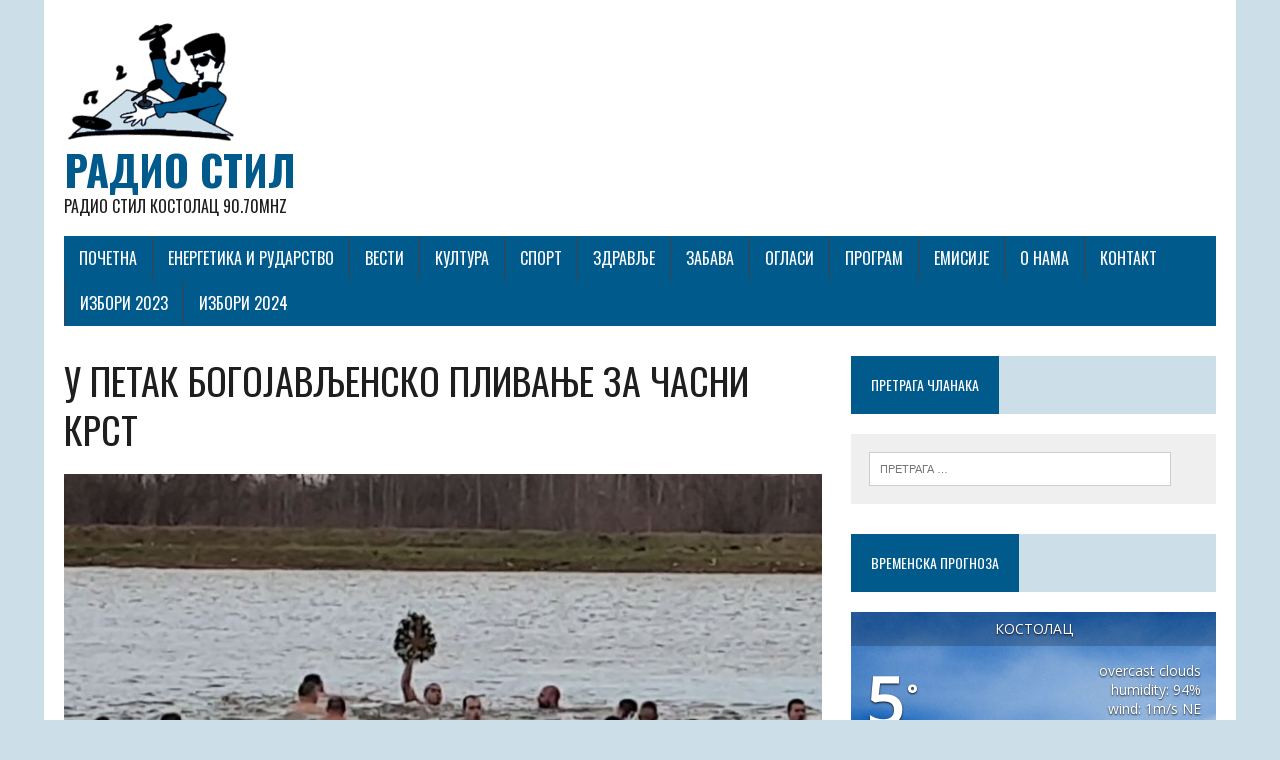

--- FILE ---
content_type: text/html; charset=UTF-8
request_url: http://www.radiostil.net/2024/01/17/u-petak-bogojavljensko-plivanje-za-casni-krst/
body_size: 27954
content:
<!DOCTYPE html>
<html class="no-js" lang="sr-RS">
<head>
<meta charset="UTF-8">
<meta name="viewport" content="width=device-width, initial-scale=1.0">
<link rel="profile" href="http://gmpg.org/xfn/11" />
<title>У ПЕТАК БОГОЈАВЉЕНСКО ПЛИВАЊЕ ЗА ЧАСНИ КРСТ &#8211; Радио Стил</title>
<script>(function(d, s, id){
				 var js, fjs = d.getElementsByTagName(s)[0];
				 if (d.getElementById(id)) {return;}
				 js = d.createElement(s); js.id = id;
				 js.src = "//connect.facebook.net/en_US/sdk.js#xfbml=1&version=v2.6";
				 fjs.parentNode.insertBefore(js, fjs);
			   }(document, 'script', 'facebook-jssdk'));</script><link rel='dns-prefetch' href='//w.sharethis.com' />
<link rel='dns-prefetch' href='//fonts.googleapis.com' />
<link rel='dns-prefetch' href='//s.w.org' />
<link rel="alternate" type="application/rss+xml" title="Радио Стил &raquo; довод" href="http://www.radiostil.net/feed/" />
<link rel="alternate" type="application/rss+xml" title="Радио Стил &raquo; довод коментара" href="http://www.radiostil.net/comments/feed/" />
		<script type="text/javascript">
			window._wpemojiSettings = {"baseUrl":"https:\/\/s.w.org\/images\/core\/emoji\/13.0.0\/72x72\/","ext":".png","svgUrl":"https:\/\/s.w.org\/images\/core\/emoji\/13.0.0\/svg\/","svgExt":".svg","source":{"concatemoji":"http:\/\/www.radiostil.net\/wp-includes\/js\/wp-emoji-release.min.js?ver=5.5.17"}};
			!function(e,a,t){var n,r,o,i=a.createElement("canvas"),p=i.getContext&&i.getContext("2d");function s(e,t){var a=String.fromCharCode;p.clearRect(0,0,i.width,i.height),p.fillText(a.apply(this,e),0,0);e=i.toDataURL();return p.clearRect(0,0,i.width,i.height),p.fillText(a.apply(this,t),0,0),e===i.toDataURL()}function c(e){var t=a.createElement("script");t.src=e,t.defer=t.type="text/javascript",a.getElementsByTagName("head")[0].appendChild(t)}for(o=Array("flag","emoji"),t.supports={everything:!0,everythingExceptFlag:!0},r=0;r<o.length;r++)t.supports[o[r]]=function(e){if(!p||!p.fillText)return!1;switch(p.textBaseline="top",p.font="600 32px Arial",e){case"flag":return s([127987,65039,8205,9895,65039],[127987,65039,8203,9895,65039])?!1:!s([55356,56826,55356,56819],[55356,56826,8203,55356,56819])&&!s([55356,57332,56128,56423,56128,56418,56128,56421,56128,56430,56128,56423,56128,56447],[55356,57332,8203,56128,56423,8203,56128,56418,8203,56128,56421,8203,56128,56430,8203,56128,56423,8203,56128,56447]);case"emoji":return!s([55357,56424,8205,55356,57212],[55357,56424,8203,55356,57212])}return!1}(o[r]),t.supports.everything=t.supports.everything&&t.supports[o[r]],"flag"!==o[r]&&(t.supports.everythingExceptFlag=t.supports.everythingExceptFlag&&t.supports[o[r]]);t.supports.everythingExceptFlag=t.supports.everythingExceptFlag&&!t.supports.flag,t.DOMReady=!1,t.readyCallback=function(){t.DOMReady=!0},t.supports.everything||(n=function(){t.readyCallback()},a.addEventListener?(a.addEventListener("DOMContentLoaded",n,!1),e.addEventListener("load",n,!1)):(e.attachEvent("onload",n),a.attachEvent("onreadystatechange",function(){"complete"===a.readyState&&t.readyCallback()})),(n=t.source||{}).concatemoji?c(n.concatemoji):n.wpemoji&&n.twemoji&&(c(n.twemoji),c(n.wpemoji)))}(window,document,window._wpemojiSettings);
		</script>
		<style type="text/css">
img.wp-smiley,
img.emoji {
	display: inline !important;
	border: none !important;
	box-shadow: none !important;
	height: 1em !important;
	width: 1em !important;
	margin: 0 .07em !important;
	vertical-align: -0.1em !important;
	background: none !important;
	padding: 0 !important;
}
</style>
	<link rel='stylesheet' id='wp-block-library-css'  href='http://www.radiostil.net/wp-includes/css/dist/block-library/style.min.css?ver=5.5.17' type='text/css' media='all' />
<link rel='stylesheet' id='advpsStyleSheet-css'  href='http://www.radiostil.net/wp-content/plugins/advanced-post-slider/advps-style.css?ver=5.5.17' type='text/css' media='all' />
<link rel='stylesheet' id='awesome-weather-css'  href='http://www.radiostil.net/wp-content/plugins/awesome-weather/awesome-weather.css?ver=5.5.17' type='text/css' media='all' />
<style id='awesome-weather-inline-css' type='text/css'>
.awesome-weather-wrap { font-family: 'Open Sans', sans-serif;  font-weight: 400; font-size: 14px; line-height: 14px; } 
</style>
<link rel='stylesheet' id='opensans-googlefont-css'  href='https://fonts.googleapis.com/css?family=Open+Sans%3A400%2C300&#038;ver=5.5.17' type='text/css' media='all' />
<link rel='stylesheet' id='wpos-slick-style-css'  href='http://www.radiostil.net/wp-content/plugins/wp-responsive-recent-post-slider/assets/css/slick.css?ver=1.3.4' type='text/css' media='all' />
<link rel='stylesheet' id='wppsac-public-style-css'  href='http://www.radiostil.net/wp-content/plugins/wp-responsive-recent-post-slider/assets/css/recent-post-style.css?ver=1.3.4' type='text/css' media='all' />
<link rel='stylesheet' id='mh-google-fonts-css'  href='https://fonts.googleapis.com/css?family=Oswald:400,700,300|PT+Serif:400,400italic,700,700italic' type='text/css' media='all' />
<link rel='stylesheet' id='mh-font-awesome-css'  href='http://www.radiostil.net/wp-content/themes/mh-newsdesk-lite/includes/font-awesome.min.css' type='text/css' media='all' />
<link rel='stylesheet' id='mh-style-css'  href='http://www.radiostil.net/wp-content/themes/mh-newsdesk-lite-Child/style.css?ver=5.5.17' type='text/css' media='all' />
<link rel='stylesheet' id='tablepress-default-css'  href='http://www.radiostil.net/wp-content/plugins/tablepress/css/default.min.css?ver=1.9' type='text/css' media='all' />
<link rel='stylesheet' id='myStyleSheets-css'  href='http://www.radiostil.net/wp-content/plugins/wp-latest-posts/css/wplp_front.css?ver=5.5.17' type='text/css' media='all' />
<link rel='stylesheet' id='myFonts-css'  href='https://fonts.googleapis.com/css?family=Raleway%3A400%2C500%2C600%2C700%2C800%2C900%7CAlegreya%3A400%2C400italic%2C700%2C700italic%2C900%2C900italic%7CVarela+Round&#038;subset=latin%2Clatin-ext&#038;ver=5.5.17' type='text/css' media='all' />
<script type='text/javascript' src='http://www.radiostil.net/wp-includes/js/jquery/jquery.js?ver=1.12.4-wp' id='jquery-core-js'></script>
<script type='text/javascript' src='http://www.radiostil.net/wp-content/plugins/advanced-post-slider/js/advps.frnt.script.js?ver=5.5.17' id='advps_front_script-js'></script>
<script type='text/javascript' src='http://www.radiostil.net/wp-content/plugins/advanced-post-slider/bxslider/jquery.bxslider.min.js?ver=5.5.17' id='advps_jbx-js'></script>
<script id='st_insights_js' type='text/javascript' src='http://w.sharethis.com/button/st_insights.js?publisher=4d48b7c5-0ae3-43d4-bfbe-3ff8c17a8ae6&#038;product=simpleshare' id='ssba-sharethis-js'></script>
<script type='text/javascript' src='http://www.radiostil.net/wp-content/plugins/sticky-menu-or-anything-on-scroll/assets/js/jq-sticky-anything.min.js?ver=2.1.1' id='stickyAnythingLib-js'></script>
<script type='text/javascript' src='http://www.radiostil.net/wp-content/themes/mh-newsdesk-lite/js/scripts.js?ver=5.5.17' id='mh-scripts-js'></script>
<link rel="https://api.w.org/" href="http://www.radiostil.net/wp-json/" /><link rel="alternate" type="application/json" href="http://www.radiostil.net/wp-json/wp/v2/posts/41012" /><link rel="EditURI" type="application/rsd+xml" title="RSD" href="http://www.radiostil.net/xmlrpc.php?rsd" />
<link rel="wlwmanifest" type="application/wlwmanifest+xml" href="http://www.radiostil.net/wp-includes/wlwmanifest.xml" /> 
<link rel='prev' title='САОПШТЕЊЕ ЗА ЈАВНОСТ' href='http://www.radiostil.net/2024/01/17/saopstenje-za-javnost-3/' />
<link rel='next' title='ПЛАНИРАНА ИСKЉУЧЕЊА – ЕД ПОЖАРЕВАЦ 22,23. и 24. јануар 2024. године' href='http://www.radiostil.net/2024/01/18/planirana-iskljucenja-ed-pozarevac-6/' />
<meta name="generator" content="WordPress 5.5.17" />
<link rel="canonical" href="http://www.radiostil.net/2024/01/17/u-petak-bogojavljensko-plivanje-za-casni-krst/" />
<link rel='shortlink' href='http://www.radiostil.net/?p=41012' />
<link rel="alternate" type="application/json+oembed" href="http://www.radiostil.net/wp-json/oembed/1.0/embed?url=http%3A%2F%2Fwww.radiostil.net%2F2024%2F01%2F17%2Fu-petak-bogojavljensko-plivanje-za-casni-krst%2F" />
<link rel="alternate" type="text/xml+oembed" href="http://www.radiostil.net/wp-json/oembed/1.0/embed?url=http%3A%2F%2Fwww.radiostil.net%2F2024%2F01%2F17%2Fu-petak-bogojavljensko-plivanje-za-casni-krst%2F&#038;format=xml" />

<link rel="stylesheet" href="http://www.radiostil.net/wp-content/plugins/count-per-day/counter.css" type="text/css" />
<script id="wpcp_disable_selection" type="text/javascript">
//<![CDATA[
var image_save_msg='You Can Not Save images!';
	var no_menu_msg='Context Menu disabled!';
	var smessage = "Садржај је заштићен !!";

function disableEnterKey(e)
{
	if (e.ctrlKey){
     var key;
     if(window.event)
          key = window.event.keyCode;     //IE
     else
          key = e.which;     //firefox (97)
    //if (key != 17) alert(key);
     if (key == 97 || key == 65 || key == 67 || key == 99 || key == 88 || key == 120 || key == 26 || key == 85  || key == 86 || key == 83 || key == 43)
     {
          show_wpcp_message('You are not allowed to copy content or view source');
          return false;
     }else
     	return true;
     }
}

function disable_copy(e)
{	
	var elemtype = e.target.nodeName;
	var isSafari = /Safari/.test(navigator.userAgent) && /Apple Computer/.test(navigator.vendor);
	elemtype = elemtype.toUpperCase();
	var checker_IMG = '';
	if (elemtype == "IMG" && checker_IMG == 'checked' && e.detail >= 2) {show_wpcp_message(alertMsg_IMG);return false;}
	if (elemtype != "TEXT" && elemtype != "TEXTAREA" && elemtype != "INPUT" && elemtype != "PASSWORD" && elemtype != "SELECT" && elemtype != "OPTION" && elemtype != "EMBED")
	{
		if (smessage !== "" && e.detail == 2)
			show_wpcp_message(smessage);
		
		if (isSafari)
			return true;
		else
			return false;
	}	
}
function disable_copy_ie()
{
	var elemtype = window.event.srcElement.nodeName;
	elemtype = elemtype.toUpperCase();
	if (elemtype == "IMG") {show_wpcp_message(alertMsg_IMG);return false;}
	if (elemtype != "TEXT" && elemtype != "TEXTAREA" && elemtype != "INPUT" && elemtype != "PASSWORD" && elemtype != "SELECT" && elemtype != "OPTION" && elemtype != "EMBED")
	{
		//alert(navigator.userAgent.indexOf('MSIE'));
			//if (smessage !== "") show_wpcp_message(smessage);
		return false;
	}
}	
function reEnable()
{
	return true;
}
document.onkeydown = disableEnterKey;
document.onselectstart = disable_copy_ie;
if(navigator.userAgent.indexOf('MSIE')==-1)
{
	document.onmousedown = disable_copy;
	document.onclick = reEnable;
}
function disableSelection(target)
{
    //For IE This code will work
    if (typeof target.onselectstart!="undefined")
    target.onselectstart = disable_copy_ie;
    
    //For Firefox This code will work
    else if (typeof target.style.MozUserSelect!="undefined")
    {target.style.MozUserSelect="none";}
    
    //All other  (ie: Opera) This code will work
    else
    target.onmousedown=function(){return false}
    target.style.cursor = "default";
}
//Calling the JS function directly just after body load
window.onload = function(){disableSelection(document.body);};
//]]>
</script>
	<script id="wpcp_disable_Right_Click" type="text/javascript">
	//<![CDATA[
	document.ondragstart = function() { return false;}
	/* ^^^^^^^^^^^^^^^^^^^^^^^^^^^^^^^^^^^^^^^^^^^^^^^^^^^^^^^^^^^^^^
	Disable context menu on images by GreenLava Version 1.0
	^^^^^^^^^^^^^^^^^^^^^^^^^^^^^^^^^^^^^^^^^^^^^^^^^^^^^^^^^^^^^^ */
	    function nocontext(e) {
	       return false;
	    }
	    document.oncontextmenu = nocontext;
	//]]>
	</script>
<!--[if lt IE 9]>
<script src="http://www.radiostil.net/wp-content/themes/mh-newsdesk-lite/js/css3-mediaqueries.js"></script>
<![endif]-->
<style type="text/css" id="custom-background-css">
body.custom-background { background-color: #ccdee8; }
</style>
	</head>
<body class="post-template-default single single-post postid-41012 single-format-standard custom-background unselectable mh-right-sb">
<div id="mh-wrapper">
<header class="mh-header">
	<div class="header-wrap mh-clearfix">
		<a href="http://www.radiostil.net/" title="Радио Стил" rel="home">
<div class="logo-wrap" role="banner">
<img src="http://www.radiostil.net/wp-content/uploads/2018/02/imageedit_14_2081999268-2.png" height="122" width="176" alt="Радио Стил" />
<div class="logo">
<h1 class="logo-title">Радио Стил</h1>
<h2 class="logo-tagline">Радио Стил Костолац 90.70MHz</h2>
</div>
</div>
</a>
	</div>
	<div class="header-menu mh-clearfix">
		<nav class="main-nav mh-clearfix">
			<div class="menu-zbori-2024-container"><ul id="menu-zbori-2024" class="menu"><li id="menu-item-44" class="menu-item menu-item-type-custom menu-item-object-custom menu-item-44"><a href="http://radiostil.net/index.php">Почетна</a></li>
<li id="menu-item-10794" class="menu-item menu-item-type-taxonomy menu-item-object-category menu-item-10794"><a href="http://www.radiostil.net/category/energetika-i-rudarstvo/">Енергетика и рударство</a></li>
<li id="menu-item-45" class="menu-item menu-item-type-taxonomy menu-item-object-category current-post-ancestor current-menu-parent current-post-parent menu-item-45"><a href="http://www.radiostil.net/category/vesti/">Вести</a></li>
<li id="menu-item-10795" class="menu-item menu-item-type-taxonomy menu-item-object-category menu-item-10795"><a href="http://www.radiostil.net/category/kultura/">Култура</a></li>
<li id="menu-item-10796" class="menu-item menu-item-type-taxonomy menu-item-object-category menu-item-10796"><a href="http://www.radiostil.net/category/sport/">Спорт</a></li>
<li id="menu-item-237" class="menu-item menu-item-type-taxonomy menu-item-object-category menu-item-237"><a href="http://www.radiostil.net/category/zdravlje/">Здравље</a></li>
<li id="menu-item-46" class="menu-item menu-item-type-taxonomy menu-item-object-category menu-item-46"><a href="http://www.radiostil.net/category/zabava/">Забава</a></li>
<li id="menu-item-2619" class="menu-item menu-item-type-taxonomy menu-item-object-category menu-item-2619"><a href="http://www.radiostil.net/category/oglasi/">Огласи</a></li>
<li id="menu-item-60" class="menu-item menu-item-type-post_type menu-item-object-page menu-item-60"><a href="http://www.radiostil.net/program/">Програм</a></li>
<li id="menu-item-42" class="menu-item menu-item-type-post_type menu-item-object-page menu-item-42"><a href="http://www.radiostil.net/emisije/">Емисије</a></li>
<li id="menu-item-43" class="menu-item menu-item-type-post_type menu-item-object-page menu-item-43"><a href="http://www.radiostil.net/o-nama/">О нама</a></li>
<li id="menu-item-59" class="menu-item menu-item-type-post_type menu-item-object-page menu-item-59"><a href="http://www.radiostil.net/kontakt/">Контакт</a></li>
<li id="menu-item-40357" class="menu-item menu-item-type-post_type menu-item-object-page menu-item-40357"><a href="http://www.radiostil.net/izbori-2023/">ИЗБОРИ 2023</a></li>
<li id="menu-item-41942" class="menu-item menu-item-type-taxonomy menu-item-object-category menu-item-41942"><a href="http://www.radiostil.net/category/izbori-2024/">ИЗБОРИ 2024</a></li>
</ul></div>		</nav>
	</div>
</header><div class="mh-section mh-group">
	<div id="main-content" class="mh-content"><article id="post-41012" class="post-41012 post type-post status-publish format-standard has-post-thumbnail hentry category-vesti">
	<header class="entry-header mh-clearfix">
		<h1 class="entry-title">У ПЕТАК БОГОЈАВЉЕНСКО ПЛИВАЊЕ ЗА ЧАСНИ КРСТ</h1>
			</header>
	
<figure class="entry-thumbnail">
<img width="777" height="437" src="http://www.radiostil.net/wp-content/uploads/2023/01/20230119_175310-777x437.jpg" class="attachment-content-single size-content-single wp-post-image" alt="" loading="lazy" srcset="http://www.radiostil.net/wp-content/uploads/2023/01/20230119_175310-777x437.jpg 777w, http://www.radiostil.net/wp-content/uploads/2023/01/20230119_175310-260x146.jpg 260w, http://www.radiostil.net/wp-content/uploads/2023/01/20230119_175310-120x67.jpg 120w" sizes="(max-width: 777px) 100vw, 777px" /></figure>
	<p class="entry-meta">
<span class="entry-meta-author vcard author">Posted By: <a class="fn" href="http://www.radiostil.net/author/radiostil/">Radio Stil</a></span>
<span class="entry-meta-date updated">17/01/2024</span>
</p>
	<div class="entry-content mh-clearfix">
		
<p>У петак, 19. јануара 2024. године на СРЦ „Топољар“ у Костолцу са Благословом Његовог Преосвештенства Епископа Браничевског Господина Игнатија, под покровитељством Српске Православне Црквене општине Нови Костолац и ГО Костолац, у организацији Центра за кутлуру „Костолац“ биће одржано БОГОЈАВЉЕНСКО ПЛИВАЊЕ ЗА ЧАСНИ КРСТ.</p>



<figure class="wp-block-image size-large"><img loading="lazy" width="969" height="511" src="http://www.radiostil.net/wp-content/uploads/2023/01/20230119_175310.jpg" alt="" class="wp-image-37448" srcset="http://www.radiostil.net/wp-content/uploads/2023/01/20230119_175310.jpg 969w, http://www.radiostil.net/wp-content/uploads/2023/01/20230119_175310-300x158.jpg 300w, http://www.radiostil.net/wp-content/uploads/2023/01/20230119_175310-768x405.jpg 768w" sizes="(max-width: 969px) 100vw, 969px" /></figure>



<p>У 8.00 часова почиње Света литургија са Великим освећењем воде у Цркви Светог Максима Исповедника у Костолцу док у 12.00 часова је Спуштање Часног Крста у Дунавац и старт трке на СРЦ „Топољар“ у Костолцу.</p>



<p></p>
<!-- Simple Share Buttons Adder (7.3.10) simplesharebuttons.com --><div class="ssba ssba-wrap"><div style="text-align:center"><a data-site="" class="ssba_google_share" href="https://plus.google.com/share?url=http://www.radiostil.net/2024/01/17/u-petak-bogojavljensko-plivanje-za-casni-krst/"  target=&quot;_blank&quot; ><img src="http://www.radiostil.net/wp-content/plugins/simple-share-buttons-adder/buttons/simple/google.png" title="Google+" class="ssba ssba-img" alt="Share on Google+" /></a><a data-site="" class="ssba_facebook_share" href="http://www.facebook.com/sharer.php?u=http://www.radiostil.net/2024/01/17/u-petak-bogojavljensko-plivanje-za-casni-krst/"  target="_blank" ><img src="http://www.radiostil.net/wp-content/plugins/simple-share-buttons-adder/buttons/simple/facebook.png" title="Facebook" class="ssba ssba-img" alt="Share on Facebook" /></a><a data-site="" class="ssba_twitter_share" href="http://twitter.com/share?url=http://www.radiostil.net/2024/01/17/u-petak-bogojavljensko-plivanje-za-casni-krst/&amp;text=%D0%A3%20%D0%9F%D0%95%D0%A2%D0%90%D0%9A%20%D0%91%D0%9E%D0%93%D0%9E%D0%88%D0%90%D0%92%D0%89%D0%95%D0%9D%D0%A1%D0%9A%D0%9E%20%D0%9F%D0%9B%D0%98%D0%92%D0%90%D0%8A%D0%95%20%D0%97%D0%90%20%D0%A7%D0%90%D0%A1%D0%9D%D0%98%20%D0%9A%D0%A0%D0%A1%D0%A2%20"  target=&quot;_blank&quot; ><img src="http://www.radiostil.net/wp-content/plugins/simple-share-buttons-adder/buttons/simple/twitter.png" title="Twitter" class="ssba ssba-img" alt="Tweet about this on Twitter" /></a></div></div>	</div>
</article><nav class="post-nav-wrap" role="navigation">
<ul class="post-nav mh-clearfix">
<li class="post-nav-prev">
<a href="http://www.radiostil.net/2024/01/17/saopstenje-za-javnost-3/" rel="prev"><i class="fa fa-chevron-left"></i>Предходни чланак</a></li>
<li class="post-nav-next">
<a href="http://www.radiostil.net/2024/01/18/planirana-iskljucenja-ed-pozarevac-6/" rel="next">Наредни чланак<i class="fa fa-chevron-right"></i></a></li>
</ul>
</nav>
	</div>
	<aside class="mh-sidebar">
	<div id="search-31" class="sb-widget mh-clearfix widget_search"><h4 class="widget-title"><span>Претрага чланака</span></h4><form role="search" method="get" class="search-form" action="http://www.radiostil.net/">
				<label>
					<span class="screen-reader-text">Претрага за:</span>
					<input type="search" class="search-field" placeholder="Претрага &hellip;" value="" name="s" />
				</label>
				<input type="submit" class="search-submit" value="Претражи" />
			</form></div><div id="awesomeweatherwidget-4" class="sb-widget mh-clearfix widget_awesomeweatherwidget"><h4 class="widget-title"><span>Временска прогноза</span></h4><div id="awesome-weather-pozarevac" class="awesome-weather-wrap awecf awe_wide awe_custom awe_with_stats awe-code-804 awe-desc-overcast-clouds awe-preset-cloudy darken" style=" color: #ffffff;  background-color: #005a8c; "><div class="awesome-weather-cover" style='background-image: url(http://www.radiostil.net/wp-content/plugins/awesome-weather/img/awe-backgrounds/cloudy.jpg);'><div class="awesome-weather-header">Костолац</div><div class="awesome-weather-current-temp"><strong>5<sup>&deg;</sup></strong></div><!-- /.awesome-weather-current-temp --><div class="awesome-weather-todays-stats"><div class="awe_desc">overcast clouds</div><div class="awe_humidty">humidity: 94%</div><div class="awe_wind">wind: 1m/s NE</div><div class="awe_highlow">H 5 &bull; L 5</div></div><!-- /.awesome-weather-todays-stats --><div class="awesome-weather-forecast awe_days_4 awecf">
				<div class="awesome-weather-forecast-day">
					<div class="awesome-weather-forecast-day-temp">4<sup>&deg;</sup></div>
					<div class="awesome-weather-forecast-day-abbr">Sun</div>
				</div>
				<div class="awesome-weather-forecast-day">
					<div class="awesome-weather-forecast-day-temp">2<sup>&deg;</sup></div>
					<div class="awesome-weather-forecast-day-abbr">Mon</div>
				</div>
				<div class="awesome-weather-forecast-day">
					<div class="awesome-weather-forecast-day-temp">5<sup>&deg;</sup></div>
					<div class="awesome-weather-forecast-day-abbr">Tue</div>
				</div>
				<div class="awesome-weather-forecast-day">
					<div class="awesome-weather-forecast-day-temp">5<sup>&deg;</sup></div>
					<div class="awesome-weather-forecast-day-abbr">Wed</div>
				</div></div><!-- /.awesome-weather-forecast --><div class="awesome-weather-attribution">Weather from OpenWeatherMap</div></div><!-- /.awesome-weather-cover --></div> <!-- /.awesome-weather-wrap --></div><div id="sfp_page_plugin_widget-3" class="sb-widget mh-clearfix widget_sfp_page_plugin_widget"><h4 class="widget-title"><span>Пратите нас и на фејсбуку</span></h4><div id="fb-root"></div>
<script>
	(function(d){
		var js, id = 'facebook-jssdk';
		if (d.getElementById(id)) {return;}
		js = d.createElement('script');
		js.id = id;
		js.async = true;
		js.src = "//connect.facebook.net/sr_RS/all.js#xfbml=1";
		d.getElementsByTagName('head')[0].appendChild(js);
	}(document));
</script>
<!-- SFPlugin by topdevs.net -->
<!-- Page Plugin Code START -->
<div class="sfp-container">
	<div class="fb-page"
		data-href="https://www.facebook.com/Radio-STIL-117697812207849/"
		data-width="400"
		data-height="140"
		data-hide-cover="false"
		data-show-facepile="true"
		data-small-header="true"
		data-tabs="">
	</div>
</div>
<!-- Page Plugin Code END --></div></aside></div>
</div>
<footer class="mh-footer">
	<div class="wrapper-inner">
		<p class="copyright">Copyright 2026 | MH Newsdesk lite by <a href="https://www.mhthemes.com/" rel="nofollow">MH Themes</a></p>
	</div>
</footer>
	<div id="wpcp-error-message" class="msgmsg-box-wpcp warning-wpcp hideme"><span>error: </span>Садржај је заштићен !!</div>
	<script>
	var timeout_result;
	function show_wpcp_message(smessage)
	{
		if (smessage !== "")
			{
			var smessage_text = '<span>Upozorenje: </span>'+smessage;
			document.getElementById("wpcp-error-message").innerHTML = smessage_text;
			document.getElementById("wpcp-error-message").className = "msgmsg-box-wpcp warning-wpcp showme";
			clearTimeout(timeout_result);
			timeout_result = setTimeout(hide_message, 3000);
			}
	}
	function hide_message()
	{
		document.getElementById("wpcp-error-message").className = "msgmsg-box-wpcp warning-wpcp hideme";
	}
	</script>
	<style type="text/css">
	#wpcp-error-message {
	    direction: ltr;
	    text-align: center;
	    transition: opacity 900ms ease 0s;
	    z-index: 99999999;
	}
	.hideme {
    	opacity:0;
    	visibility: hidden;
	}
	.showme {
    	opacity:1;
    	visibility: visible;
	}
	.msgmsg-box-wpcp {
		border-radius: 10px;
		color: #555;
		font-family: Tahoma;
		font-size: 11px;
		margin: 10px;
		padding: 10px 36px;
		position: fixed;
		width: 255px;
		top: 50%;
  		left: 50%;
  		margin-top: -10px;
  		margin-left: -130px;
  		-webkit-box-shadow: 0px 0px 34px 2px rgba(242,191,191,1);
		-moz-box-shadow: 0px 0px 34px 2px rgba(242,191,191,1);
		box-shadow: 0px 0px 34px 2px rgba(242,191,191,1);
	}
	.msgmsg-box-wpcp span {
		font-weight:bold;
		text-transform:uppercase;
	}
	.error-wpcp {		background:#ffecec url('http://www.radiostil.net/wp-content/plugins/wp-content-copy-protector/images/error.png') no-repeat 10px 50%;
		border:1px solid #f5aca6;
	}
	.success {
		background:#e9ffd9 url('http://www.radiostil.net/wp-content/plugins/wp-content-copy-protector/images/success.png') no-repeat 10px 50%;
		border:1px solid #a6ca8a;
	}
	.warning-wpcp {
		background:#ffecec url('http://www.radiostil.net/wp-content/plugins/wp-content-copy-protector/images/warning.png') no-repeat 10px 50%;
		border:1px solid #f5aca6;
	}
	.notice {
		background:#e3f7fc url('http://www.radiostil.net/wp-content/plugins/wp-content-copy-protector/images/notice.png') no-repeat 10px 50%;
		border:1px solid #8ed9f6;
	}
    </style>
<link rel='stylesheet' id='simple-share-buttons-adder-ssba-css'  href='http://www.radiostil.net/wp-content/plugins/simple-share-buttons-adder/css/ssba.css?ver=5.5.17' type='text/css' media='all' />
<style id='simple-share-buttons-adder-ssba-inline-css' type='text/css'>
	.ssba {
									padding: 15px;
									border: 0px solid ;
									
									
								}
								.ssba img
								{
									width: 40px !important;
									padding: 5px;
									border:  0;
									box-shadow: none !important;
									display: inline !important;
									vertical-align: middle;
									box-sizing: unset;
								}
								
								.ssba .fb-save
								{
								padding: 5px;
								line-height: 35px;
								}
								.ssba, .ssba a
								{
									text-decoration:none;
									background: none;
									
									font-size: 18px;
									
									font-weight: bold;
								}
								
</style>
<script type='text/javascript' src='http://www.radiostil.net/wp-content/plugins/simple-share-buttons-adder/js/ssba.js?ver=5.5.17' id='simple-share-buttons-adder-ssba-js'></script>
<script type='text/javascript' id='simple-share-buttons-adder-ssba-js-after'>
Main.boot( [] );
</script>
<script type='text/javascript' id='stickThis-js-extra'>
/* <![CDATA[ */
var sticky_anything_engage = {"element":"header nav","topspace":"0","minscreenwidth":"0","maxscreenwidth":"999999","zindex":"1","legacymode":"","dynamicmode":"","debugmode":"","pushup":"","adminbar":"1"};
/* ]]> */
</script>
<script type='text/javascript' src='http://www.radiostil.net/wp-content/plugins/sticky-menu-or-anything-on-scroll/assets/js/stickThis.js?ver=2.1.1' id='stickThis-js'></script>
<script type='text/javascript' src='http://www.radiostil.net/wp-includes/js/wp-embed.min.js?ver=5.5.17' id='wp-embed-js'></script>
</body>
</html>